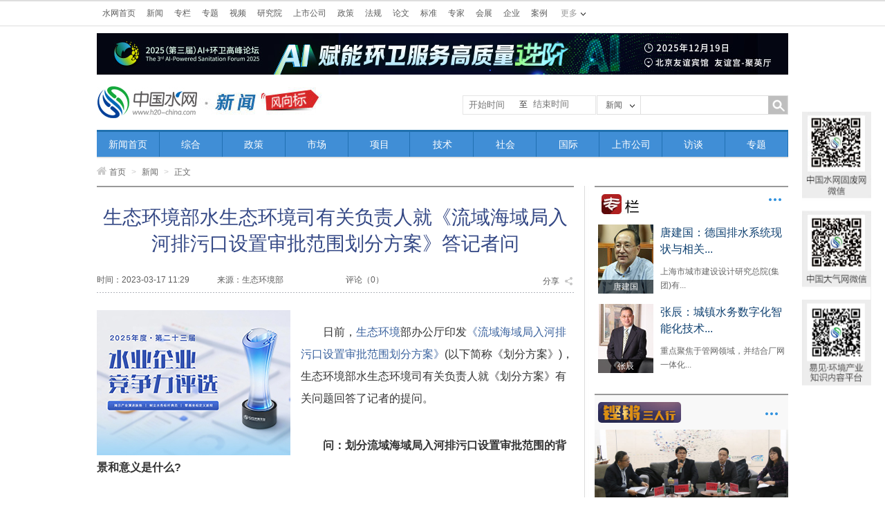

--- FILE ---
content_type: text/html
request_url: https://www.h2o-china.com/news/342343.html
body_size: 12351
content:
<!DOCTYPE HTML>
<html lang="zh-cn">
<head>
    <meta http-equiv="Content-Type" content="text/html; charset=utf-8">
    <!-- 移动端设备宽度适配 -->
    <meta name="viewport" content="width=device-width, initial-scale=1.0,maximum-scale=1, minimum-scale=1">
    <title>生态环境部水生态环境司有关负责人就《流域海域局入河排污口设置审批范围划分方案》答记者问-中国水网</title>
    <meta name="keywords" content="生态环境部 流域海域 入河排污口"/>
    <meta name="description" content="日前，生态环境部办公厅印发《流域海域局入河排污口设置审批范围划分方案》(以下简称《划分方案》)，生态环境部水生态环境司有关负责人就《划分方案》有关问题回答了记者的提问..."/>
    <link href="https://static.h2o-china.com/css/public.css" rel="stylesheet" type="text/css">
<link href="https://static.h2o-china.com/css/main.css" rel="stylesheet" type="text/css">
<link href="https://static.h2o-china.com/css/txteditor.css" rel="stylesheet" type="text/css">
<link href="https://static.h2o-china.com/css/footer.css" rel="stylesheet" type="text/css">

    <link href="https://static.h2o-china.com/css/news.css" rel="stylesheet" type="text/css">
    <script type="text/javascript" src="https://static.h2o-china.com/js/jquery/1.11.1/jquery.min.js" ></script>    <link href="/css/font-awesome-4.2.0/css/font-awesome.css" rel="stylesheet" />
    <link rel="stylesheet" href="https://static.h2o-china.com/js/artdialogv602/ui-dialog.css">
<script src="https://static.h2o-china.com/js/artdialogv602/dialog-plus.js"></script>    <script src="https://static.h2o-china.com/js/jquery.form.js" type="text/javascript"></script>
    <script src="https://static.h2o-china.com/js/news.comment.js" type="text/javascript"></script>
    <script src="https://res.wx.qq.com/open/js/jweixin-1.0.0.js"></script>
    <script>
            var imgUrl = "https://www.h2o-china.com/news/images/share1.jpg";
            var shareTitle = "生态环境部水生态环境司有关负责人就《流域海域局入河排污口设置审批范围划分方案》答记者问";
            var descContent = "日前，生态环境部办公厅印发《流域海域局入河排污口设置审批范围划分方案》(以下简称《划分方案》)，生态环境部水生态环境司有关负责人就《划分方案》有关问题回答了记者的提问...";
    </script>
</head>

<body>
<header id="header2">
    <!-- 通用头部开始 333-->
    <script type="text/javascript" src="https://static.h2o-china.com/js/jquery.cookie.js"></script>

<div id="topNav">
    <div class="topBar">
        <ul class="topColumn">
            <li><a href="/">水网首页</a></li>
            <li><a href="/news/">新闻</a></li>
            <li><a href="/column/index">专栏</a></li>
            <li><a href="/topic/">专题</a></li>
            <li><a href="/video/">视频</a></li>
            <li><a href="/research/">研究院</a></li>
            <li><a href="/ipo/">上市公司</a></li>
            <li><a href="/policy/list">政策</a></li>
            <li><a href="/law/list">法规</a></li>
            <li><a href="/paper/home">论文</a></li>
            <li><a href="/standard/list">标准</a></li>
            <li><a href="/expert/">专家</a></li>
            <li><a href="/show/">会展</a></li>
            <!--  <li><a href="/price/">水价</a></li>-->
            <!-- <li><a href="http://bbs.h2o-china.com" target="_blank">BBS</a></li> -->
            <!--<li><a href="http://shui.tsinghuan.com/shop" target="_blank">企业</a></li>
            <li><a href="http://shui.tsinghuan.com/wiki" target="_blank">案例</a></li>-->

            <li><a href="https://www.qinghuan.com" target="_blank">企业</a></li>
            <li><a href="https://www.qinghuan.com" target="_blank">案例</a></li>
        </ul>
        <div class="moreColumn"><span>更多</span>
            <ul>
                <!--<li><a href="http://shui.tsinghuan.com/product" target="_blank">设备</a></li>
                <li><a href="http://shui.tsinghuan.com/technology" target="_blank">技术</a></li>
                <li><a href="http://shui.tsinghuan.com/zbinfo" target="_blank">招标</a></li>
                <li><a href="https://www.qinghuan.com/job//" target="_blank">人才</a></li>
                <li><a href="http://wn.h2o-china.com/" target="_blank">污泥联盟</a></li>
                <li><a href="http://gs.h2o-china.com/" target="_blank">供水联盟</a></li>-->

                 <li><a href="https://www.qinghuan.com" target="_blank">设备</a></li>
                <li><a href="https://www.qinghuan.com" target="_blank">技术</a></li>
                <li><a href="https://www.qinghuan.com" target="_blank">招标</a></li>
                <li><a href="https://www.qinghuan.com/job/" target="_blank">人才</a></li>
                <li><a href="http://wn.h2o-china.com/" target="_blank">污泥联盟</a></li>
                <li><a href="http://gs.h2o-china.com/" target="_blank">供水联盟</a></li>

            </ul>
        </div>
        <div class="login">

            <script type="text/javascript">
                //document.write('<a href="https://www.qinghuan.com/member/login.php" >登录</a><a href="https://www.qinghuan.com/member/register.php" >注册</a><a href="https://www.qinghuan.com/member/" >会员中心</a>');

            	// wxh 2020-10-26 add
        		//var host = "http://localhost:8000";
            	var host = "https://www.qinghuan.com";
        		var forward = encodeURIComponent(self.location.href);
            	document.write('<scr'+'ipt src="'+host+'/api/sanwang.php?url='+forward+'"></scr'+'ipt>');
            	
                $(document).ready(function () {
                    var model = 'news';
                    var stype = '';
                    var model_text = '';

                    if (model == 'news')
                        model_text = '新闻';
                    else if (model == 'topic')
                        model_text = '专题';
                    else if (model == 'policy')
                        model_text = '政策';
                    else if (model == 'law')
                        model_text = '法规';
                    else if (model == 'standard')
                        model_text = '标准';
                    else if (model == 'paper')
                        model_text = '论文';
                    else if (model == 'expert')
                        model_text = '专家';
                    else if (model == 'research')
                        model_text = '研究';
                    else if (model == 'show')
                        model_text = '会展';
                    else if (model == '企业')
                        model_text = '企业';
                    else if (model == 'video')
                        model_text = '视频';
                    else model_text = '新闻';

                    if (stype == 'author') {
                        model_text = '作者';
                    }

                    $('#fancyshow').text(model_text);

                    $('#fancy').find('a').bind('click', function () {

                        var text = $(this).text();
                        $('#fancyshow').text(text);

                        $('#searchform').attr('action', $(this).attr('title'));

                    });

                    $('#fancy>li>a').each(function (i) {
                        if ($(this).text() == model_text) {
                            $('#searchform').attr('action', $(this).attr('title'));
                        }
                    });

                    
                    $('#submitBtn').bind('click', function () {
                        //
                        if ($('#fancyshow').text() == 'BBS') {
                            var schv = $('#schv').val();
                            var schv = encodeURIComponent(schv);
                            location.href = "http://www.baidu.com/s?ie=gbk&site=1&wd=site%3Abbs.h2o-china.com+" + schv + "&q=" + schv + "&sa=true";
                            return false;
                        }
                        $('#searchform').submit();
                    });

                     $('#msubmitBtn').bind('click', function () {

                            var mschv = $('#mschv').val();
                           
                            var mschv = encodeURIComponent(mschv);
                            if(!mschv){
                                 alert('请输入关键字');
                                 return false;
                                
                            }else{
                               
                                location.href = "https://www.h2o-china.com/news/search?start_time=&end_time=&stype=title&schv=" + mschv;
                                return false;
                                $('#msearchform').submit();
                            }
                            
                    });

                   



                    //$('#js-pagination-location').on('click', function() {
                     $('#js-pagination-location').bind('click', function() {
                        var page = parseInt($('#page-number').val());
                        var lastPage = parseInt($('#page-number').attr('max'));
                        if (page > lastPage) {
                            page = lastPage;
                        }

                        var result = window.location.href.match(/page=(\d+)/);
                        if (result == null) {
                            if (page !== 1) {
                                if (window.location.href.match(/\?/) == null) {
                                    window.location.href = window.location.href + '?page=' + page;
                                } else {
                                    window.location.href = window.location.href + '&page=' + page;
                                }
                            }
                        } else {
                            if (page !== parseInt(result[1])) {
                                window.location.href = window.location.href.replace(/page=(\d+)/, 'page=' + page)
                            }
                        }
                    });

                    // 移动端分页 wxh add
                    //$('#js-pagination-location-mobile').on('click', function() {
                     $('#js-pagination-location-mobile').bind('click', function() {
                        var page = parseInt($('#page-number-mobile').val());
                        var lastPage = parseInt($('#page-number-mobile').attr('max'));
                        if (page > lastPage) {
                            page = lastPage;
                        }

                        var result = window.location.href.match(/page=(\d+)/);
                        if (result == null) {
                            if (page !== 1) {
                                if (window.location.href.match(/\?/) == null) {
                                    window.location.href = window.location.href + '?page=' + page;
                                } else {
                                    window.location.href = window.location.href + '&page=' + page;
                                }
                            }
                        } else {
                            if (page !== parseInt(result[1])) {
                                window.location.href = window.location.href.replace(/page=(\d+)/, 'page=' + page)
                            }
                        }
                    });

                    

                });

            </script>


        </div>

    </div>
</div>


<!-- 这里怎么没法注释 -->

<style>
    #topADExt {
        margin: 10px auto;
        width: 1000px;
    }

</style>
<!--  banner广告start -->
<div id="topADExt">
    <script language="javascript" src="/ggclick?id=195"></script>
</div>


<div id="branding">
    <div class="logo">
                <a href="/"><img src="/images/header/logo2.jpg" alt="中国水网" title="返回水网首页"></a>
                        	<a href="/news/"><img src="/news/images/channel_logo.jpg"></a>
        
    </div>
    <form id="searchform" name="searchform" method="get" action="#" class="ssForm mt20" style="position: relative;">

        <div style="position: absolute;left: -195px;line-height: 25px;width: 191px;border: 1px solid #e5e5e5;height: 26px;margin-top: -1px; ">
            <div>
                <div class="beginsj">
                    <input style="float: left;width: 70px;line-height: 21px;border: 1px solid #fff;margin-left: 5px;outline: none;"
                           onclick="WdatePicker({dateFmt:'yyyy-MM-dd'})" name="start_time" value=""
                           placeholder="开始时间">
                </div>
            </div>
            <div>
                <label style="float: left;">至</label>
                <div class="finishjs">
                    <input style="width: 70px;line-height: 16px;border: 1px solid #fff;margin-left: 5px;outline: none;"
                           onclick="WdatePicker({dateFmt:'yyyy-MM-dd', maxDate: '2025-11-09'})"
                           name="end_time" value="" placeholder="结束时间">
                </div>
            </div>
        </div>


        <div class="ss_nav_boxa"><a id="fancyshow" href="javascript:void(0);" class="a1">新闻</a>
            <ul id="fancy" class="ss_nav_ul">
                <li><a href="javascript:void(0);" title="/news/search">新闻</a></li>
                <li><a href="javascript:void(0);" title="/video/search">视频</a></li>
                <li><a href="javascript:void(0);" title="/policy/search">政策</a></li>
                <li><a href="javascript:void(0);" title="/law/search">法规</a></li>
                <li><a href="javascript:void(0);" title="/standard/search">标准</a></li>
                <li><a href="javascript:void(0);" title="/paper/search">论文</a></li>
                <li><a href="javascript:void(0);" title="/expert/search">专家</a></li>
                <li><a href="javascript:void(0);" title="/research">研究</a></li>
                <li><a href="javascript:void(0);" title="/show/search">会展</a></li>
                <li><a href="javascript:void(0);" title="/topic/list">专题</a></li>
                <li><a href="javascript:void(0);" title="bbs">BBS</a></li>
                <li><a href="javascript:void(0);" title="/news/search" data-type="author">作者</a></li>
            </ul>
            <input id="schtype" name="stype" value="title" type="hidden">
        </div>
        <p class="fl">
            <input id="schv" name="schv" class="ss_nav_text w180" type="text" value="">
        </p>
        <p class="fr">
            <input id="submitBtn" name="submitBtn" class="ss_nav_btn" type="button">
        </p>
    </form>
</div>

<!--<script src="https://static.h2o-china.com/js/datepicker/WdatePicker.js"></script> -->

<script src="https://www.h2o-china.com/js/datepicker/WdatePicker.js"></script>    <!-- 通用头部结束 -->

    <!-- 频道导航开始   -->
    <div id="navb" class="zcNav">
	<ul>
				<li   style="width:9.09%"%><a href="/news">新闻首页</a></li>
				<li   style="width:9.09%"%><a href="/news/list?cid=1">综合</a></li>
				<li   style="width:9.09%"%><a href="/news/list?cid=2">政策</a></li>
				<li   style="width:9.09%"%><a href="/news/list?cid=3">市场</a></li>
				<li   style="width:9.09%"%><a href="/news/list?cid=10">项目</a></li>
				<li   style="width:9.09%"%><a href="/news/list?cid=5">技术</a></li>
				<li   style="width:9.09%"%><a href="/news/list?cid=6">社会</a></li>
				<li   style="width:9.09%"%><a href="/news/list?cid=7">国际</a></li>
				<li   style="width:9.09%"%><a href="/news/list?cid=8">上市公司</a></li>
				<li   style="width:9.09%"%><a href="/news/list?cid=9">访谈</a></li>
				<li   style="width:9.09%"%><a href="/topic">专题</a></li>
			</ul>
</div>  

    <!-- 频道导航结束  -->
    <div id="location"><a href="/"><i class="fa fa-home"></i>首页</a> <span>&gt;</span> <a href="/news">新闻</a>
        <span>&gt;</span> 正文
    </div>
</header>

<!-- 手机端头部开始 -->

    <div class="mHeader">
        <div class="search content">
            <div class="con">
                <div>
                    <div class="seek">
                        <div class="seekLeft">
                            <a href="https://www.h2o-china.com/">
                                <img class="logo" src="./../images/mobile/headerLogo.png">
                            </a>
                        </div>
                        <!-- 右侧搜索框 -->
                        <div class="seekRight">
                            <form id="msearchform" method="get" action="#">
                                    <input class="restrain" id="mschv" type="text" name="mschv" value="" placeholder="请输入关键字">
    
                                    <input type="button" id="msubmitBtn">
                            </form>
                          
                        </div>
                    </div>
                </div>
            </div>
        </div>
    </div>
<!-- 手机端头部结束 -->


<ul class="nav">

        <!--<li><a href="https://www.h2o-china.com/news/list?cid=commend" class="active">要闻</a></li>
        <li><a href="https://www.h2o-china.com/news/list?cid=3">市场</a></li>
        <li><a href="https://www.h2o-china.com/news/list?cid=252">企业</a></li>
        <li><a href="https://www.h2o-china.com/news/list?cid=2">政策</a></li>
        <li><a href="https://www.h2o-china.com/news/list?cid=10">项目</a></li>
        <li><a href="https://www.h2o-china.com/news/list?cid=5">技术</a></li>
        <li><a href="https://www.h2o-china.com/news/list?cid=251">原创</a></li>-->

        <li><a href="https://www.h2o-china.com/news/list?cid=commend"   class="active">要闻</a></li>
        <li><a href="https://www.h2o-china.com/news/list?cid=3"  >市场</a></li>
        <li><a href="https://www.h2o-china.com/news/list?cid=252" >企业</a></li>
        <li><a href="https://www.h2o-china.com/news/list?cid=2" >政策</a></li>
        <li><a href="https://www.h2o-china.com/news/list?cid=10" >项目</a></li>
        <li><a href="https://www.h2o-china.com/news/list?cid=5" >技术</a></li>
        <li><a href="https://www.h2o-china.com/news/list?cid=251" >原创</a></li>
    </ul>



<div class="advertising">
        <!-- 后端调取 -->
        <script language="javascript" src="/ggclick?id=167">
        </script>
       
</div>

<div class="news_main w1000 bc zoom mt5">
    <div class="w690 fl">
        <div class="news_boxa">
            <div class="newscontent_press">
                <h1 class="tc">生态环境部水生态环境司有关负责人就《流域海域局入河排污口设置审批范围划分方案》答记者问</h1>
                <div class="mt25 newscontent_press_con">
                    <p class="fl">时间：2023-03-17 11:29</p>
                    <p class="fl ml40 newscontent_press_p1">
                        来源：<span>生态环境部</span>                    </p>
                    <p class="fl ml40">
                                            </p>

                    <!-- wzz new -->
                    <!-- <p class="fl ml90"><a href="#joinNum">评论（<em></em>）</a></p> -->
                    <p class="fl ml90"><a href="#joinNum">评论（<em class='comment_num_class'></em>）</a></p>
                    <!-- wzz new -->

                    <div class="share_btn"><span class="fl">分享</span><em class="icons1 fr"></em>
                        <div class="clear"></div>
                        <div class="share" url="https://www.h2o-china.com/news/342343.html"
                             title="生态环境部水生态环境司有关负责人就《流域海域局入河排污口设置审批范围划分方案》答记者问"></div>
                    </div>

                </div>
                <div class="clear"></div>
            </div>
            <div class="f14 l24 news_content mt25 zoom" id="txtedit"><!--内容部门画中画001-->
                                <div class="fl ad_hzh mr15">
                    <script language="javascript" src="/ggclick?id=132"></script>
                </div>
                                <p style="text-indent: 2em;">日前，<a href="http://www.h2o-china.com/news/field?fid=83">生态环境</a>部办公厅印发<a href="https://www.h2o-china.com/news/342327.html" target="_self">《流域海域局入河排污口设置审批范围划分方案》</a>(以下简称《划分方案》)，生态环境部水生态环境司有关负责人就《划分方案》有关问题回答了记者的提问。<p style="text-indent: 2em;"><strong>问：划分流域海域局入河排污口设置审批范围的背景和意义是什么?</strong><p style="text-indent: 2em;">答：入河排污口设置审批是生态环境部法定的一项行政许可，《国务院办公厅关于加强入河入海排污口监督管理工作的实施意见》(以下简称《实施意见》)明确提出，环境影响评价文件由国家审批建设项目的入河排污口以及位于省界缓冲区、国际或者国境边界河湖和存在省际争议的入河排污口的设置审批，由生态环境部相关流域(海域)生态环境监督管理局(以下简称流域海域局)负责实施，并纳入属地环境监督管理体系;上述范围外的入河排污口设置审批，由属地省级生态环境部门负责确定本行政区域内分级审批权限。《国务院办公厅关于全面实行行政许可事项清单管理的通知》要求编制并公布国家、省、市、县四级行政许可事项清单，科学制定行政许可实施规范。为落实上述规定，生态环境部办公厅印发《划分方案》，进一步细化明确了长江、黄河、淮河、海河、松辽、珠江和太湖七个流域海域局入河排污口设置审批范围和具体边界。这是流域海域局依法依规开展入河排污口设置审批的重要依据，也是省级生态环境部门确定本行区域内分级审批权限的重要基础。<p style="text-indent: 2em;"><strong>问：流域海域局入河排污口设置审批范围分哪几类?</strong><p style="text-indent: 2em;">答：按照《实施意见》关于入河排污口设置审批权限的有关规定，《划分方案》进一步明确流域海域局入河排污口设置审批范围，主要包括以下几类：一是流域海域局所辖范围内环境影响评价文件由国家审批建设项目的入河排污口设置审批;二是列入《全国重要江河湖泊水功能区划(2011-2030 年)》的352个省界缓冲区入河排污口的设置审批;三是长江、黄河、松辽和珠江流域海域局所辖国际或者国境边界河湖名录范围内入河排污口设置审批;四是存在省际争议的115个河湖(段)范围内入河排污口设置审批。<p style="text-indent: 2em;"><strong>问：流域海域局入河排污口设置审批范围主要考虑了哪些因素?</strong><p style="text-indent: 2em;">答：流域海域局作为生态环境部设在七大流域的派出机构，主要负责流域生态环境监管和行政执法相关工作，承担授权范围内水功能区划、排污口设置管理等工作。为落实《实施意见》提出的下放审批权限、简化审批管理等要求，生态环境部原则上不负责审批入河排污口，主要是做好指导监督。《划分方案》在确定设置审批范围时，主要考虑到环境影响较大、跨区域生态环境保护和治理等要求，协调好省际间、矛盾突出地区上下游、左右岸关系，授权流域海域局负责审批位于省界或国境边界、以及环评文件由国家审批重大项目的入河排污口，充分发挥流域海域局指导、协调、监督的职能。<p style="text-indent: 2em;"><strong>问：如何根据《划分方案》做好入河排污口设置审批工作?</strong><p style="text-indent: 2em;">答：《划分方案》已经印发，流域海域局要严格遵照执行，按照《国务院办公厅关于全面实行行政许可事项清单管理的通知》要求，依法依规做好权限范围内入河排污口设置审批，推行告知承诺、集成服务、一网通办等改革措施，进一步提高服务意识和质量，更好满足行政许可申请人办事需求。各级生态环境部门要加快确定本行政区域内分级审批权限，依法公开并定期更新相关信息，不断促进政务服务标准化、规范化、便利化水平的提高。生态环境部将不定期对入河排污口设置审批情况进行调度，督促指导入河排污口设置审批工作。<p><br/>

                <!-- pc端新闻文章分页 -->
                <div class="fany mt20" id="fany">
                                    </div>

                <p class="tr editorPeople">编辑：赵凡</p>
            </div>

            



            <!-- wzz new -->
            <div>
                <div class="lmpraise ml270" id="newsPraise" onclick="praise(342343)">
                    <div class="lmpraise_nub">
                        <!-- <span>0</span>赞 -->
                        <span id="praiseTotal"></span>赞
                    </div>
                </div>
            </div>

            <div class="mshare mt25" url="https://www.h2o-china.com/news/342343.html" title="分享"
                 desc="生态环境部水生态环境司有关负责人就《流域海域局入河排污口设置审批范围划分方案》答记者问">

                 <!--
                     <div class="mshare mt25" url="http://office.h2o-china.com/news/342343.html" title="分享"
                      desc="生态环境部水生态环境司有关负责人就《流域海域局入河排污口设置审批范围划分方案》答记者问">
                 -->
                <ul class="lmshare fr">
                    <li><a href="javascript:void(0)" tag="weixin" title="微信"><img src="images/lmshare_wx.png" alt="微信"></a>
                    </li>
                    <li><a href="javascript:void(0)" tag="qq" title="QQ"><img src="images/lmshare_qq.png" alt="QQ"></a>
                    </li>
                    <li><a href="javascript:void(0)" tag="txwb" title="腾讯微博"><img src="images/lmshare_tw.png"
                                                                                  alt="腾讯微博"></a></li>
                    <li><a href="javascript:void(0)" tag="weibo" title="新浪微博"><img src="images/lmshare_sina.png"
                                                                                   alt="新浪微博"></a></li>
                </ul>
            </div>


            <div>
                <div class="relatednews_title">
                    <h4>相关新闻</h4>
                </div>
                <ul class="f14 l30 relatednews_ul mt22">
                                        <li>
                        <a href="/news/342342.html">生态环境部水生态环境司有关负责人就《关于公布2022年区域再生水循环利用试点城市名单的通知》答记者问</a>
                        <p class="newsDate">
                        <span>
                              来源：生态环境部
                        </span>
                        <span>
                              时间：2023-03-17 11:21
                        </span>
                        </p>
                    </li>
                                        <li>
                        <a href="/news/342341.html">生态环境部等4部委联合印发《关于公布2022年区域再生水循环利用试点城市名单的通知》</a>
                        <p class="newsDate">
                        <span>
                              来源：生态环境部
                        </span>
                        <span>
                              时间：2023-03-17 11:15
                        </span>
                        </p>
                    </li>
                                        <li>
                        <a href="/news/342327.html">生态环境部印发《流域海域局入河排污口设置审批范围划分方案》</a>
                        <p class="newsDate">
                        <span>
                              来源：生态环境部
                        </span>
                        <span>
                              时间：2023-03-16 17:07
                        </span>
                        </p>
                    </li>
                                        <li>
                        <a href="/news/342317.html">生态环境部应对气候变化司相关负责人就《2021、2022年度全国碳排放权交易配额总量设定与分配实施方案（发电行业）》答记者问</a>
                        <p class="newsDate">
                        <span>
                              来源：生态环境部
                        </span>
                        <span>
                              时间：2023-03-16 13:00
                        </span>
                        </p>
                    </li>
                                        <li>
                        <a href="/news/342073.html">生态环境部部长黄润秋在两会“部长通道”答记者问</a>
                        <p class="newsDate">
                        <span>
                              来源：生态环境部
                        </span>
                        <span>
                              时间：2023-03-06 10:51
                        </span>
                        </p>
                    </li>
                                        <li>
                        <a href="/news/341916.html">生态环境部发布《环境基准工作方案（2023—2025年）》</a>
                        <p class="newsDate">
                        <span>
                              来源：生态环境部
                        </span>
                        <span>
                              时间：2023-02-28 10:33
                        </span>
                        </p>
                    </li>
                                        <li>
                        <a href="/news/341894.html">青海省生态环境厅与生态环境部黄河流域生态环境监督管理局签署战略合作框架协议</a>
                        <p class="newsDate">
                        <span>
                              来源：青海生态环境厅
                        </span>
                        <span>
                              时间：2023-02-27 15:10
                        </span>
                        </p>
                    </li>
                                        <li>
                        <a href="/news/341848.html">全文 | 生态环境部党组书记孙金龙在2023年全国生态环境保护工作会议上的讲话</a>
                        <p class="newsDate">
                        <span>
                              来源：生态环境部
                        </span>
                        <span>
                              时间：2023-02-24 11:42
                        </span>
                        </p>
                    </li>
                                        <li>
                        <a href="/news/341847.html">全文 | 生态环境部部长黄润秋在2023年全国生态环境保护工作会议上的工作报告</a>
                        <p class="newsDate">
                        <span>
                              来源：生态环境部
                        </span>
                        <span>
                              时间：2023-02-24 11:40
                        </span>
                        </p>
                    </li>
                                        <li>
                        <a href="/news/341801.html">生态环境部环境规划院 | 生态环境工程咨询中心2023年招聘实习生、科研助理的公告</a>
                        <p class="newsDate">
                        <span>
                              来源：生态环境部环境规划院
                        </span>
                        <span>
                              时间：2023-02-23 09:54
                        </span>
                        </p>
                    </li>
                                    </ul>
            </div>

            <!-- wzz new 这原来是一张图片-->
            <!--   <p class="mt20">
                  <img src="images/adderweima.jpg">
              </p> -->

            <div class="newsreview mt25">
                <div class="newsreviewlist mt50">
                	<!-- 全部评论 wxh add -->
                    <p id="comments_all_class"></p>
                    
                    <!--  -->

                    <div id="quoteDemo" class="newsreview_tit" style="display:none;">
                        <form id="quoteForm" action="/news/comment" method="post">
                            <div class="inbox">
                                <textarea class="textarea" name="q_replybody" id="q_replybody"></textarea>
                                <span class="bluetopicon"></span>
                            </div>
                            <div class="author">
                                        <span class="authortit">
                                                                                    </span>
                                <input type="hidden" id="cid" name="cid" value="0"/>
                                <input type="hidden" id="q_newsid" name="q_newsid" value="342343"/>
                                <input type="hidden" name="q_posturl" id="q_postUrl" value="http://office.h2o-china.com/mgr/info/statichtml/generate?total=70733&total_count=15400&pagecurrent=309&start_id=315473&end_id=361042&html_id=50&run_time=1762667270"/>
                                <input type="button" name="quoteBtn" id="quoteBtn" class="botton fr mt5 mr10"
                                       value="发布"/>
                            </div>
                        </form>
                    </div>
                </div>
                <div class="newsreview_top">
                    <b>网友评论</b>
                    <span class="fr">
                                <!-- <em id="joinNum"></em>人参与 -->
                                <em id="joinNum"></em>人参与
                                <em>|</em>
                                <!-- <em></em>条评论 -->
                                <em class='comment_num_class'></em>条评论
                            </span>
                </div>
                <div class="newsreview_tit">
                    <form id="replyForm" action="/news/comment" method="post">
                        <div class="inbox">
                            <textarea class="textarea" name="replybody" id="replybody"></textarea>
                        </div>
                        <div class="author">
                                    <span class="authortit">
                                                                                <label class="pl20">
                                            <input type="text" name="vcode" id="vcode" size="6"
                                                   style="vertical-align:middle;"/>
                                            <img id="vcodeimg" src="/mb/verifycode" style="vertical-align:middle;"
                                                 title="点击刷新"/>
                                            <a id="chgcode" href="javascript:void(0)">看不清，换一张</a>
                                        </label>
                                    </span>
                            <input type="hidden" name="posturl" id="postUrl" value="http://office.h2o-china.com/mgr/info/statichtml/generate?total=70733&total_count=15400&pagecurrent=309&start_id=315473&end_id=361042&html_id=50&run_time=1762667270"/>
                            <input type="hidden" id="newsid" name="newsid" value="342343"/>
                            <input type="button" name="replyBtn" id="replyBtn" value="发布" class="botton fr mt5 mr10"/>
                        </div>
                    </form>
                </div>
            </div>

            <!-- 19-5-6改 -->
            <p class="copyrightnotice f12 l22 mt50"><span>版权声明：</span>
                凡注明来源为“中国水网/中国固废网/中国大气网“的所有内容，包括但不限于文字、图表、音频视频等，版权均属E20环境平台所有，如有转载，请注明来源和作者。E20环境平台保留责任追究的权利。
                <br><span>媒体合作请联系：李女士 13521061126</span>
            </p>
        </div>
    </div>
    <div class="w280 fr">
        <div class="rBlock syzl pb10 b-2-g">
            <div class="title">
                <h2><a href="/column"><img src="/images/r_title_img1.jpg" class="mt10"></a></h2>
                <span class="more"><a href="/column">更多</a></span>
                <div class="clear"></div>
            </div>
            <div class="con">
                <ul>
                                        <li class="txtPic mt15">
                        <div class="fl w80 pic">
                            <a href="/column/writer?uid=11" target="_blank">
                                <img src="https://imgs.h2o-china.com/column/2014/11/36_1414812163.jpg">
                                <div class="zlName">唐建国</div>
                            </a>
                        </div>
                        <div class="fr w180">
                            <em><a href="/column/1899.html" target="_blank" title="唐建国：德国排水系统现状与相关思考">唐建国：德国排水系统现状与相关...</a></em>
                            <p>上海市城市建设设计研究总院(集团)有...</p>
                        </div>
                        <div class="clear"></div>
                    </li>
                                        <li class="txtPic mt15">
                        <div class="fl w80 pic">
                            <a href="/column/writer?uid=41" target="_blank">
                                <img src="https://imgs.h2o-china.com/column/2015/09/37_1442460248.jpg">
                                <div class="zlName">张辰</div>
                            </a>
                        </div>
                        <div class="fr w180">
                            <em><a href="/column/1898.html" target="_blank" title="张辰：城镇水务数字化智能化技术研究与实践">张辰：城镇水务数字化智能化技术...</a></em>
                            <p>重点聚焦于管网领域，并结合厂网一体化...</p>
                        </div>
                        <div class="clear"></div>
                    </li>
                                    </ul>
            </div>
        </div>

        <!-- 锵锵三人行 -->
        <div class="news_boxa r_news_boxa pb10 mt20">
            <div class="zoom mt10">
    <p class="fl ml5"><img style="border-radius:5px;" src="/news/images/update/threePeoples.jpg"></p>
    <span class="more fr mr15 mt5"><a href="/topic/list?cid=14">更多</a></span>
</div>
<p class="mt10">
    <a href="/topic/856.html" title="第十五期铿锵三人行 环保税法对环境产业的影响" target="_blank">
        <img src="https://imgs.h2o-china.com/topic/2020/06/113_1592375046.jpg" width="280" height="120">
    </a>
</p>
<div class="news_r_con1 f12 l18 mt15 pl7 pr7">
    <h4><a href="/topic/856.html" target="_blank">第十五期铿锵三人行 环保税法对环境产业的影响</a></h4>
    <p class="mt10">
        <a href="/topic/856.html" target="_blank">2016年12月25日，全国人大常委会通过《环境保护税法》，并将于2018年1月1日起施行。这是我国...</a>
    </p>
</div>        </div>

        <!-- ad -->
        <div class="news_boxa r_news_boxa pt20 mt20"><!--画中画侧边栏-->
            <script language="javascript" src="/ggclick?id=129"></script>
        </div>

        <!-- 热点排行 -->
        <div class="mt30 hot_news">
<div class="zoom" id="hitsort_tab">
  <h3 class="fl">热点</h3>
  <ul class="zoom fl hot_news_tab f14">
    <!-- <li><a href="javascript:void(0);">一日</a></li> -->
    <li><a href="javascript:void(0);">一周</a></li>
    <li><a href="javascript:void(0);">一月</a></li>
    <!-- <li><a href="#">热评</a></li> -->
  </ul>
</div>
<div>
<!-- 每日 -->
<!-- <ul class="f14 l28 hot_news_ul mt15">
  </ul> -->

<ul class="f14 l28 hot_news_ul mt15">
    
  <li>
    <p><a href="/news/360921.html" target="_blank" title="县水利局终止南水北调集团联合体供水一体化协议">县水利局终止南水北调集团联合体供...</a></p>
  </li>

      
  <li>
    <p><a href="/news/360844.html" target="_blank" title="中铁水务中标煤化工工业固废处置项目">中铁水务中标煤化工工业固废处置项...</a></p>
  </li>

      
  <li>
    <p><a href="/news/360947.html" target="_blank" title="苏伊士为什么会坚守中国市场">苏伊士为什么会坚守中国市场</a></p>
  </li>

      
  <li>
    <p><a href="/news/360893.html" target="_blank" title="中交集团董事长宋海良与韩国高丽制钢株式会社副会长洪硕杓举行会谈">中交集团董事长宋海良与韩国高丽制...</a></p>
  </li>

      
  <li>
    <p><a href="/news/360896.html" target="_blank" title="全文来了！十五五规划建议公布">全文来了！十五五规划建议公布</a></p>
  </li>

      
  <li>
    <p><a href="/news/360848.html" target="_blank" title="日产淡水3万吨！上海市政总院承接珠海市海水淡化工程">日产淡水3万吨！上海市政总院承接...</a></p>
  </li>

    </ul>
<ul class="f14 l28 hot_news_ul mt15">
    <li>
    <p><a href="/news/360737.html" target="_blank" title="一天内两家“换帅”，全年超过15家！环保行业正在经历什么？">一天内两家“换帅”，全年超过15...</a></p>
  </li>
    <li>
    <p><a href="/news/360921.html" target="_blank" title="县水利局终止南水北调集团联合体供水一体化协议">县水利局终止南水北调集团联合体供...</a></p>
  </li>
    <li>
    <p><a href="/news/360801.html" target="_blank" title="为水“编织”管理？中国水务如何用大运营体系构建一张智慧水网">为水“编织”管理？中国水务如何用...</a></p>
  </li>
    <li>
    <p><a href="/news/360844.html" target="_blank" title="中铁水务中标煤化工工业固废处置项目">中铁水务中标煤化工工业固废处置项...</a></p>
  </li>
    <li>
    <p><a href="/news/360947.html" target="_blank" title="苏伊士为什么会坚守中国市场">苏伊士为什么会坚守中国市场</a></p>
  </li>
    <li>
    <p><a href="/news/360740.html" target="_blank" title="超43亿！昆明市第十五水质净化厂特许经营项目招标">超43亿！昆明市第十五水质净化厂...</a></p>
  </li>
  </ul>
</div>
</div>


        <!-- 大江大河广告 -->
        <div style="width: 100%;margin: 10px 0">
                <!-- id调取广告图片 -->
                <script language="javascript" src="/ggclick?id=182">
                </script>
        </div>

        <!-- 热点排行 -->

        <div class="submission mt15 f14">
            <!--<p>010-88480329</p> -->
            <p class="submission_email"><a href="mailto:news@e20.com.cn">news@e20.com.cn</a></p>
        </div>
    </div>
</div>

<!-- pc端footer -->
<div class="backtop_btn bc"><div class="backtop"><a href="javascript:void(0);"></a></div></div>
<!-- <div class="QRcode_left"><img src="/images/QR_code_left.jpg"></div> -->
<div class="QRcode"><img src="/images/rightCode.png"></div>
<div class="footer mt40">
  <div class="w1000 bc zoom">
    <div class="fl w360 ml10">
      <p class="tc"><a href="http://www.e20.net.cn/"><img src="/images/footer/footer_e20.png" alt="E20环境平台"></a></p>
      <p class=" mt35 footer_logo">
        <a href="https://www.h2o-china.com"><img src="/images/footer/footer_logo1.png" alt="中国水网"></a>
        <a href="https://www.solidwaste.com.cn"><img src="/images/footer/footer_logo2.png" alt="中国固废网"></a>
        <a href="https://www.chndaqi.com"><img src="/images/footer/footer_logo3.png" alt="中国大气网"></a></p>
    </div>
    <div class="fr w620 l24 f12 zoom">
      <p class="footer_p2"><img src="/images/footer/footer_bg1.jpg"></p>
      <p class="footer_p1"><a href="https://www.h2o-china.com/single?id=190" target="_blank">联系我们</a>|<a href="https://www.e20.com.cn/about-lc.html" target="_blank">大事记</a>|<a href="https://www.h2o-china.com/allianceunits" target="_blank">联盟单位</a>|<a href="https://www.h2o-china.com/link/index?sid=1" target="_blank">友情链接</a>|<a href="https://www.h2o-china.com/single?id=6" target="_blank">版权声明</a>|<a href="https://zt.h2o-china.com/meeting/ad_services/" target="_blank">广告服务</a></p>
      <p class="mt10">Copyright © 2000-<script> var myDate=new Date();document.write(myDate.getFullYear());</script> https://www.h2o-china.com All rights reserved. 中国水网 版权所有 </p>
      <p>传真：010-88480301</p>
      <p>E-mail：<a href="mailto:webmaster@e20.com.cn">hjf@e20.com.cn</a> </p>
      <p>本站常年法律顾问：北京市康达律师事务所刘文义律师 <a href="https://beian.miit.gov.cn/" target="_blank">京ICP备10040015号-7</a><span style="margin-left:5px;"><img src="https://www.h2o-china.com/images/gongan.png"></span>京公网安备：11010802035285</p>
    </div>
  </div>
</div>
<script src="/click" ></script>
<script src="https://static.h2o-china.com/js/jquery.gotop.js" type="text/javascript"></script>
<!-- <div style="display:none">
	<script src="https://v1.cnzz.com/stat.php?id=1253501153&web_id=1253501153" language="JavaScript"></script>
</div> -->

<!-- 百度统计测试 -->
<!-- <script>
var _hmt = _hmt || [];
(function() {
  var hm = document.createElement("script");
  hm.src = "https://hm.baidu.com/hm.js?e00731ccbc1d6c46ec1b5ace98c1390e";
  var s = document.getElementsByTagName("script")[0]; 
  s.parentNode.insertBefore(hm, s);
})();
</script> -->

<script src="https://static.h2o-china.com/js/jquery.newsshare.js" type="text/javascript"></script>
<script src="https://static.h2o-china.com/js/jquery.tabs.js" type="text/javascript"></script>
<script type="text/javascript">
$(document).ready(function () 
{
    $(".share").info_share();
	$(".mshare").mshare();
    $("#hitsort_tab").newstabs({"switchingMode":"mouseover"});
});
</script>
<!-- <div style="display:none">
 <script src="https://s4.cnzz.com/stat.php?id=1253507297&web_id=1253507297" language="JavaScript"></script>
</div> -->

<!-- footer -->


<div class="mFooter">
        <p>Copyright © 2000-2020 https://www.h2o-china.com All rights reserved. </p>
        <p>中国水网 版权所有</p>
</div>

<script>
    $(document).ready(function () {
        var content_fanyLength = $("#fany #page").children().length;
        if (content_fanyLength >= 2) {
            $(".content_fany #page .pageRemark").hide();
            $("#fany a").css({"text-align":"center","font-size":"16px","border":"1px solid #ccc"})

            // $(".content_fany #page a").css({"width":"45px"})
        } else {
            $("#fany").hide();
        }

		// 点赞  wxh 2020-10-26 add
        var nid = "342343";
        $.ajax({
            type: "GET",
            url: "/news/view/getCommentPraiseTotal",
            data: {nid:nid},
            dataType: "json",
            success: function(data){
               $('#praiseTotal').text(data.data.zans);
               $('#joinNum').text(data.data.joins);
               $('.comment_num_class').text(data.data.comment_num);
               $('#comments_all_class').html(data.data.comments);
            }
        });
       
        
    })

</script>
<script type="text/javascript" src="/news/hit?id=342343"></script>
<script type="text/javascript" src="https://static.h2o-china.com/news/js/wxshare.js"></script>
</body>
</html>


--- FILE ---
content_type: text/html; charset=UTF-8
request_url: https://www.h2o-china.com/news/wxapi
body_size: -301
content:
{"link":"https:\/\/www.h2o-china.com\/news\/342343.html","appid":"wxffdde32a9d35f61e","timestamp":1769770611,"nonceStr":"76170754","signature":"34280521a72601f6cefc0abe41403a2f8fd11e65"}

--- FILE ---
content_type: application/javascript
request_url: https://www.h2o-china.com/js/datepicker/calendar.js
body_size: 10565
content:
/*
 * My97 DatePicker 4.72 Release
 * License: http://www.my97.net/dp/license.asp
 */
eval(function(p,a,c,k,e,d){e=function(c){return(c<a?"":e(parseInt(c/a)))+((c=c%a)>35?String.fromCharCode(c+29):c.toString(36))};if(!''.replace(/^/,String)){while(c--)d[e(c)]=k[c]||e(c);k=[function(e){return d[e]}];e=function(){return'\\w+'};c=1;};while(c--)if(k[c])p=p.replace(new RegExp('\\b'+e(c)+'\\b','g'),k[c]);return p;}('o $c;k($5u){5Q.2X.7n("6G",l($){k(!$)h.25();t $});5Q.2X.7e("6w",l(){o $=h.6t;3i($.5M!=1)$=$.7g;t $});7f.2X.2I=l($,b){o A=$.1l(/6p/,"");b.5R=l($){6L.1Y=$;t b()};h.7t(A,b.5R,1m)}}l 5H(){$c=h;h.2Y=[];$d=1Q.7q("x");$d.1d="4d";$d.1L="<x 1D=6Y><x Y=\\"3H 6W\\"><a 3W=\\"###\\"></a></x><x Y=\\"3H 76\\"><a 3W=\\"###\\"></a></x><x 1c=\\"3g:2v\\"><x Y=\\"33 7a\\"></x><1v Y=3M></x><x 1c=\\"3g:2v\\"><x Y=\\"33 81\\"></x><1v Y=3M></x><x Y=\\"3H 83\\"><a 3W=\\"###\\"></a></x><x Y=\\"3H 84\\"><a 3W=\\"###\\"></a></x><x 1c=\\"3g:5i\\"></x></x><x 1c=\\"86:85;7B:6A\\"></x><x></x><x 1D=7x><x Y=\\"33 7A\\"></x><x Y=\\"33 7M\\"></x><x Y=\\"33 7P\\"></x><1x 2o=0 2m=0 2u=0><1j><18 7J=2><4h 1D=7L></4h>&4B;<1v Y=7o 4b=2><1v 1g=\\":\\" Y=5P 5N><1v Y=5O 4b=2><1v 1g=\\":\\" Y=5P 5N><1v Y=5O 4b=2></18><18><1O 1D=7I></1O></18></1j><1j><18><1O 1D=7Q></1O></18></1j></1x></x><x 1D=7O></x><x 1D=7N><1v Y=4e 1D=7G 3o=1O><1v Y=4e 1D=7z 3o=1O><1v Y=4e 1D=7E 3o=1O></x>";6M($d,l(){3t()});A();$f.1W=[1Q,$d.1M,$d.1t,$d.2V,$d.3r,$d.3I,$d.2S,$d.28,$d.1U];1b(o B=0;B<$f.1W.u;B++){o b=$f.1W[B];b.3q=B==$f.1W.u-1?$f.1W[1]:$f.1W[B+1];$f.2I(b,"4c",4R)}h.5F();$();4Q("y,M,H,m,s");$d.5S.1q=l(){4Z(1)};$d.5T.1q=l(){4Z(-1)};$d.4i.1q=l(){k($d.1E.1c.2h!="6K"){$c.4p();3w($d.1E)}q 1n($d.1E)};1Q.6N.4q($d);l A(){o b=$("a");1r=$("x"),1I=$("1v"),4g=$("1O"),5G=$("4h");$d.3y=b[0];$d.3V=b[1];$d.42=b[3];$d.3Y=b[2];$d.3K=1r[9];$d.1M=1I[0];$d.1t=1I[1];$d.4k=1r[0];$d.3T=1r[4];$d.2J=1r[6];$d.1E=1r[10];$d.2T=1r[11];$d.2H=1r[12];$d.6R=1r[13];$d.6Q=1r[14];$d.6O=1r[15];$d.4i=1r[16];$d.3z=1r[17];$d.2V=1I[2];$d.3r=1I[4];$d.3I=1I[6];$d.2S=1I[7];$d.28=1I[8];$d.1U=1I[9];$d.5S=4g[0];$d.5T=4g[1];$d.5L=5G[0];l $($){t $d.4o($)}}l $(){$d.3y.1q=l(){$1P=$1P<=0?$1P-1:-1;k($1P%5==0){$d.1t.2d();t}$d.1t.1g=$n.y-1;$d.1t.2n()};$d.3V.1q=l(){$n.2C("M",-1);$d.1M.2n()};$d.42.1q=l(){$n.2C("M",1);$d.1M.2n()};$d.3Y.1q=l(){$1P=$1P>=0?$1P+1:1;k($1P%5==0){$d.1t.2d();t}$d.1t.1g=$n.y+1;$d.1t.2n()}}}5H.2X={5F:l(){$1P=0;$f.5K=h;k($f.3N&&$f.z.3N!=1i){$f.z.3N=19;$f.z.4w()}$();h.5j();$n=h.6f=1a 1C();$1B=1a 1C();$1w=h.2w=1a 1C();h.1y=h.34($f.1y);h.2P=$f.2P==1i?($f.Z.2a&&$f.Z.2a?1m:19):$f.2P;$f.2z=$f.2z==1i?($f.4j&&$f.Z.d?1m:19):$f.2z;h.49=h.3f("8a");h.68=h.3f("8b");h.64=h.3f("89");h.5C=h.3f("87");h.1X=h.3P($f.1X,$f.1X!=$f.5D?$f.1S:$f.3j,$f.5D);h.1Z=h.3P($f.1Z,$f.1Z!=$f.5E?$f.1S:$f.3j,$f.5E);k(h.1X.2r(h.1Z)>0)$f.4f=$1k.7V;k(h.1R()){h.5J();h.3O=$f.z[$f.1z]}q h.3m(1m,2);4u($n);$d.5L.1L=$1k.7R;$d.2S.1g=$1k.7S;$d.28.1g=$1k.7Z;$d.1U.1g=$1k.80;$d.1U.1N=!$c.1u($1w);h.5c();h.6l();k($f.4f)7Y($f.4f);h.4C();k($f.z.5M==1&&$f.z["4m"]===4Y){$f.2I($f.z,"4c",4R);$f.2I($f.z,"2n",l(){k($f.1K.1c.2h=="2E"){$c.3Q();k($f.5K.3O!=$f.z[$f.1z]&&$f.z.75)4I($f.z,"73")}})}$c.1f=$f.z;3t();l $(){o b,$;1b(b=0;($=1Q.4o("71")[b]);b++)k($["72"].1o("1c")!=-1&&$["5I"]){$.1N=19;k($["5I"]==$f.79)$.1N=1m}}},5J:l(){o b=h.2L();k(b!=0){o $;k(b>0)$=h.1Z;q $=h.1X;k($f.Z.3u){$n.y=$.y;$n.M=$.M;$n.d=$.d}k($f.Z.2a){$n.H=$.H;$n.m=$.m;$n.s=$.s}}},3b:l(J,C,Q,E,B,G,F,K,L){o $;k(J&&J.1R)$=J;q{$=1a 1C();k(J!=""){C=C||$f.1y;o H,P=0,O,A=/3a|2l|36|y|2A|2Z|3U|M|1K|d|%2k|4J|H|4K|m|4G|s|3c|D|4H|W|w/g,b=C.35(A);A.2x=0;k(L)O=J.4O(/\\W+/);q{o D=0,M="^";3i((O=A.3h(C))!==1i){k(D>=0)M+=C.1F(D,O.3x);D=A.2x;2G(O[0]){1e"3a":M+="(\\\\d{4})";1h;1e"2l":M+="(\\\\d{3})";1h;1e"2A":1e"2Z":1e"3c":1e"D":M+="(\\\\D+)";1h;5X:M+="(\\\\d\\\\d?)";1h}}M+=".*$";O=1a 4r(M).3h(J);P=1}k(O){1b(H=0;H<b.u;H++){o I=O[H+P];k(I)2G(b[H]){1e"2A":1e"2Z":$.M=N(b[H],I);1h;1e"y":1e"36":I=3E(I,0);k(I<50)I+=5z;q I+=78;$.y=I;1h;1e"2l":$.y=3E(I,0)+$f.5p;1h;5X:$[b[H].4T(-1)]=I;1h}}}q $.d=32}}$.6r(Q,E,B,G,F,K);t $;l N(A,$){o b=A=="2A"?$1k.5m:$1k.29;1b(o B=0;B<12;B++)k(b[B].3X()==$.77(0,b[B].u).3X())t B+1;t-1}},3f:l(b){o B,$=$f[b],A="(?:";k($){1b(B=0;B<$.u;B++){A+=h.34($[B]);k(B!=$.u-1)A+="|"}A=1a 4r(A+")")}q A=1i;t A},2p:l(){o $=h.4s();k($f.z[$f.1z]!=$)$f.z[$f.1z]=$;h.3R()},3R:l($){o b=$f.$($f.6V),$=2K($,h.4s($f.1S));k(b)b.1g=$;$f.z["3v"]=$},34:l(s){o 3D="2N",1s,2B,6c=/#?\\{(.*?)\\}/;s=s+"";1b(o i=0;i<3D.u;i++)s=s.1l("%"+3D.1J(i),h.1V(3D.1J(i),1i,$1B));k(s.1F(0,3)=="#F{"){s=s.1F(3,s.u-1);k(s.1o("t ")<0)s="t "+s;s=$f.4N.2W("1a 6S(\\""+s+"\\");");s=s()}q 3i((1s=6c.3h(s))!=1i){1s.2x=1s.3x+1s[1].u+1s[0].u-1s[1].u-1;2B=2e(2W(1s[1]));k(2B<0)2B="2b"+(-2B);s=s.1F(0,1s.3x)+2B+s.1F(1s.2x+1)}t s},3P:l(A,B,b){o $;A=h.34(A);k(!A||A=="")A=b;k(6Z A=="70")$=A;q{$=h.3b(A,B,1i,1i,1,0,0,0,19);$.y=(""+$.y).1l(/^2b/,"-");$.M=(""+$.M).1l(/^2b/,"-");$.d=(""+$.d).1l(/^2b/,"-");$.H=(""+$.H).1l(/^2b/,"-");$.m=(""+$.m).1l(/^2b/,"-");$.s=(""+$.s).1l(/^2b/,"-");k(A.1o("%2k")>=0){A=A.1l(/%2k/g,"0");$.d=0;$.M=2e($.M)+1}$.20()}t $},1R:l(){o b,$;k($f.7b||($f.6b!=""&&$f.z[$f.1z]=="")){b=h.34($f.6b);$=$f.1S}q{b=$f.z[$f.1z];$=h.1y}$n.2c(h.3b(b,$));k(b!=""){o A=1;k($f.Z.3u&&!h.44($n)){$n.y=$1B.y;$n.M=$1B.M;$n.d=$1B.d;A=0}k($f.Z.2a&&!h.4a($n)){$n.H=$1B.H;$n.m=$1B.m;$n.s=$1B.s;A=0}t A&&h.1u($n)}t 1},44:l($){k($.y!=1i)$=3n($.y,4)+"-"+$.M+"-"+$.d;t $.35(/^((\\d{2}(([69][7p])|([6a][26]))[\\-\\/\\s]?((((0?[6h])|(1[6i]))[\\-\\/\\s]?((0?[1-9])|([1-2][0-9])|(3[6g])))|(((0?[6e])|(11))[\\-\\/\\s]?((0?[1-9])|([1-2][0-9])|(30)))|(0?2[\\-\\/\\s]?((0?[1-9])|([1-2][0-9])))))|(\\d{2}(([69][74])|([6a][7u]))[\\-\\/\\s]?((((0?[6h])|(1[6i]))[\\-\\/\\s]?((0?[1-9])|([1-2][0-9])|(3[6g])))|(((0?[6e])|(11))[\\-\\/\\s]?((0?[1-9])|([1-2][0-9])|(30)))|(0?2[\\-\\/\\s]?((0?[1-9])|(1[0-9])|(2[0-8]))))))(\\s(((0?[0-9])|([1-2][0-3]))\\:([0-5]?[0-9])((\\s)|(\\:([0-5]?[0-9])))))?$/)},4a:l($){k($.H!=1i)$=$.H+":"+$.m+":"+$.s;t $.35(/^([0-9]|([0-1][0-9])|([2][0-3])):([0-9]|([0-5][0-9])):([0-9]|([0-5][0-9]))$/)},2L:l($,A){$=$||$n;o b=$.2r(h.1X,A);k(b>0){b=$.2r(h.1Z,A);k(b<0)b=0}t b},1u:l($,A,B){A=A||$f.Z.3A;o b=h.2L($,A);k(b==0){b=1;k(A=="d"&&B==1i)B=2y.5Y((1a 1G($.y,$.M-1,$.d).21()-$f.41)%7);b=!h.67(B)&&!h.5Z($,A)}q b=0;t b},62:l(){o b=$f.z,A=h,$=$f.z[$f.1z];k($!=1i){k($!="")A.2w.2c(A.3b($,A.1y));k($==""||(A.44(A.2w)&&A.4a(A.2w)&&A.1u(A.2w))){k($!=""){A.6f.2c(A.2w);A.2p()}q A.3R("")}q t 1m}t 19},3Q:l($){3t();k(h.62()){h.3m(19);$f.1n()}q{k($){3k($);h.3m(1m,2)}q h.3m(1m);$f.24()}},3F:l(){o E,C,D,K,A,H=1a 2s(),F=$1k.5y,G=$f.41,I="",$="",b=1a 1C($n.y,$n.M,$n.d,0,0,0),J=b.y,B=b.M;A=1-1a 1G(J,B-1,1).21()+G;k(A>1)A-=7;H.a("<1x Y=5g 2U=3p% 2u=0 2o=0 2m=0>");H.a("<1j Y=5f 4A=5h>");k($f.61)H.a("<18>"+F[0]+"</18>");1b(E=0;E<7;E++)H.a("<18>"+F[(G+E)%7+1]+"</18>");H.a("</1j>");1b(E=1,C=A;E<7;E++){H.a("<1j>");1b(D=0;D<7;D++){b.1R(J,B,C++);b.20();k(b.M==B){K=19;k(b.2r($1w,"d")==0)I="7s";q k(b.2r($1B,"d")==0)I="7d";q I=($f.63&&(0==(G+D)%7||6==(G+D)%7)?"7k":"7l");$=($f.63&&(0==(G+D)%7||6==(G+D)%7)?"7i":"7j")}q k($f.5s){K=19;I="7c";$="8L"}q K=1m;k($f.61&&D==0&&(E<4||K))H.a("<18 Y=8H>"+4t(b,$f.41==0?1:0)+"</18>");H.a("<18 ");k(K){k(h.1u(b,"d",D)){k(h.65(2y.5Y((1a 1G(b.y,b.M-1,b.d).21()-$f.41)%7))||h.66(b))I="8K";H.a("1q=\\"2O("+b.y+","+b.M+","+b.d+");\\" ");H.a("2t=\\"h.1d=\'"+$+"\'\\" ");H.a("2q=\\"h.1d=\'"+I+"\'\\" ")}q I="8M";H.a("Y="+I);H.a(">"+b.d+"</18>")}q H.a("></18>")}H.a("</1j>")}H.a("</1x>");t H.j()},5Z:l(b,A){o $=h.47(b,h.49,A);t(h.49&&$f.5e)?!$:$},67:l($){t h.4x($,h.68)},66:l($){t h.47($,h.64)},65:l($){t h.4x($,h.5C)},47:l($,B,A){o b=A=="d"?$f.4l:$f.1S;t B?B.4P(h.3S(b,$)):0},4x:l(b,$){t $?$.4P(b):0},2R:l(p,c,r,e,2j){o s=1a 2s(),4y=2j?"r"+p:p;5b=$n[p];s.a("<1x 2o=0 2m=3 2u=0");1b(o i=0;i<r;i++){s.a("<1j 3d=\\"3d\\">");1b(o j=0;j<c;j++){s.a("<18 3d ");$n[p]=2W(e);k(($f.5e&&h.2L($n,p)==0)||h.1u($n,p)){s.a("Y=\'1A\' 2t=\\"h.1d=\'3e\'\\" 2q=\\"h.1d=\'1A\'\\" 3Z=\\"");s.a("1n($d."+p+"D);$d."+4y+"I.1g="+$n[p]+";$d."+4y+"I.4w();\\"")}q s.a("Y=\'4z\'");s.a(">"+(p=="M"?$1k.29[$n[p]-1]:$n[p])+"</18>")}s.a("</1j>")}s.a("</1x>");$n[p]=5b;t s.j()},4E:l($,b){k($){o A=$.8Q;k($6m)A=$.8V().2v;b.1c.2v=A}},8E:l($){h.4E($,$d.3T);$d.3T.1L=h.2R("M",2,6,"i+j*6+1",$==$d.2i)},4v:l(b,A){o $=1a 2s();A=2K(A,$n.y-5);$.a(h.2R("y",2,5,A+"+i+j*5",b==$d.2D));$.a("<1x 2o=0 2m=3 2u=0 4A=5h><1j><18 ");$.a(h.1X.y<A?"Y=\'1A\' 2t=\\"h.1d=\'3e\'\\" 2q=\\"h.1d=\'1A\'\\" 3Z=\'k(1Y.25)1Y.25();1Y.4S=19;$c.4v(0,"+(A-10)+")\'":"Y=\'4z\'");$.a(">\\8l</18><18 Y=\'1A\' 2t=\\"h.1d=\'3e\'\\" 2q=\\"h.1d=\'1A\'\\" 3Z=\\"1n($d.2J);$d.1t.4w();\\">\\5l</18><18 ");$.a(h.1Z.y>A+10?"Y=\'1A\' 2t=\\"h.1d=\'3e\'\\" 2q=\\"h.1d=\'1A\'\\" 3Z=\'k(1Y.25)1Y.25();1Y.4S=19;$c.4v(0,"+(A+10)+")\'":"Y=\'4z\'");$.a(">\\8p</18></1j></1x>");h.4E(b,$d.2J);$d.2J.1L=$.j()},3C:l(A,b,$){$d[A+"D"].1L=h.2R(A,6,b,$)},8n:l(){h.3C("H",4,"i * 6 + j")},8e:l(){h.3C("m",2,"i * 30 + j * 5")},8c:l(){h.3C("s",1,"j * 10")},4p:l(A){h.6F();o b=h.2Y,C=b.1c,$=1a 2s();$.a("<1x Y=5g 2U=3p% 2f=3p% 2u=0 2o=0 2m=0>");$.a("<1j Y=5f><18><x 1c=\\"3g:2v\\">"+$1k.8g+"</x>");k(!A)$.a("<x 1c=\\"3g:5i;8z:8y\\" 1q=\\"1n($d.1E);\\">\\5l</x>");$.a("</18></1j>");1b(o B=0;B<b.u;B++)k(b[B]){$.a("<1j><18 1c=\'55-4A:2v\' 3d=\'3d\' Y=\'1A\' 2t=\\"h.1d=\'3e\'\\" 2q=\\"h.1d=\'1A\'\\" 1q=\\"");$.a("2O("+b[B].y+", "+b[B].M+", "+b[B].d+","+b[B].H+","+b[B].m+","+b[B].s+");\\">");$.a("&4B;"+h.3S(1i,b[B]));$.a("</18></1j>")}q $.a("<1j><18 Y=\'1A\'>&4B;</18></1j>");$.a("</1x>");$d.1E.1L=$.j()},5j:l(){$(/w/);$(/4H|W/);$(/3c|D/);$(/3a|2l|36|y/);$(/2A|2Z|3U|M/);$(/1K|d/);$(/4J|H/);$(/4K|m/);$(/4G|s/);$f.Z.3u=($f.Z.y||$f.Z.M||$f.Z.d)?19:1m;$f.Z.2a=($f.Z.H||$f.Z.m||$f.Z.s)?19:1m;$f.3j=$f.3j.1l(/%1G/,$f.4l).1l(/%8w/,$f.5d);k($f.Z.3u){k($f.Z.2a)$f.1S=$f.3j;q $f.1S=$f.4l}q $f.1S=$f.5d;l $(b){o $=(b+"").4T(1,2);$f.Z[$]=b.3h($f.1y)?($f.Z.3A=$,19):1m}},5c:l(){o $=0;$f.Z.y?($=1,24($d.1t,$d.3y,$d.3Y)):1n($d.1t,$d.3y,$d.3Y);$f.Z.M?($=1,24($d.1M,$d.3V,$d.42)):1n($d.1M,$d.3V,$d.42);$?24($d.4k):1n($d.4k);k($f.Z.2a){24($d.2H);3G($d.2V,$f.Z.H);3G($d.3r,$f.Z.m);3G($d.3I,$f.Z.s)}q 1n($d.2H);2M($d.2S,$f.5w);2M($d.28,$f.5x);2M($d.1U,$f.4j);2M($d.4i,!$f.5n&&$f.Z.d&&$f.8t);k($f.6v||!($f.5w||$f.5x||$f.4j))1n($d.3z);q 24($d.3z)},3m:l(B,D){o A=$f.z,b=$5u?"Y":"1d";k(B)C(A);q{k(D==1i)D=$f.8s;2G(D){1e 0:k(8B($1k.8C)){A[$f.1z]=h.3O;C(A)}q $(A);1h;1e 1:A[$f.1z]=h.3O;C(A);1h;1e 2:$(A);1h}}l C(A){o B=A.1d;k(B){o $=B.1l(/5B/g,"");k(B!=$)A.5A(b,$)}}l $($){$.5A(b,$.1d+" 5B")}},1V:l(D,b,$){$=$||$1w;o H,C=[D+D,D],E,A=$[D],F=l($){t 3n(A,$.u)};2G(D){1e"w":A=21($);1h;1e"D":o G=21($)+1;F=l($){t $.u==2?$1k.8A[G]:$1k.5y[G]};1h;1e"W":A=4t($);1h;1e"y":C=["3a","2l","36","y"];b=b||C[0];F=l(b){t 3n((b.u<4)?(b.u<3?$.y%3p:($.y+5z-$f.5p)%8x):A,b.u)};1h;1e"M":C=["2A","2Z","3U","M"];F=l($){t($.u==4)?$1k.5m[A-1]:($.u==3)?$1k.29[A-1]:3n(A,$.u)};1h}b=b||D+D;k("2N".1o(D)>-1&&D!="y"&&!$f.Z[D])k("8h".1o(D)>-1)A=0;q A=1;o B=[];1b(H=0;H<C.u;H++){E=C[H];k(b.1o(E)>=0){B[H]=F(E);b=b.1l(E,"{"+H+"}")}}1b(H=0;H<B.u;H++)b=b.1l(1a 4r("\\\\{"+H+"\\\\}","g"),B[H]);t b},3S:l(b,$){$=$||h.3b($f.z[$f.1z],h.1y)||$1w;b=b||h.1y;k(b.1o("%2k")>=0){o A=1a 1C();A.2c($);A.d=0;A.M=2e(A.M)+1;A.20();b=b.1l(/%2k/g,A.d)}o B="8d";1b(o D=0;D<B.u;D++){o C=B.1J(D);b=h.1V(C,b,$)}k($f.Z["D"]){b=b.1l(/3c/g,"%1K").1l(/D/g,"%d");b=h.1V("M",b,$);b=b.1l(/\\%1K/g,h.1V("D","3c")).1l(/\\%d/g,h.1V("D","D"))}q b=h.1V("M",b,$);t b},8o:l(b,$){t h.1V(b,$,$n)},4s:l($){t h.3S($,$n)},4C:l(){$d.3K.1L="";k($f.5n){$c.2P=19;$f.5s=1m;$d.1d="4d 8T";o $=1a 2s();$.a("<1x Y=8R 2U=3p% 2o=0 2m=0 2u=1><1j><18 5q=5r>");$.a(h.3F());$.a("</18><18 5q=5r>");$n.2C("M",1);$.a(h.3F());$d.2i=$d.1M.5o(19);$d.2D=$d.1t.5o(19);$d.3K.4q($d.2i);$d.3K.4q($d.2D);$d.2i.1g=$1k.29[$n.M-1];$d.2i["3v"]=$n.M;$d.2D.1g=$n.y;4Q("6H,6E");$d.2i.1d=$d.2D.1d="3M";$n.2C("M",-1);$.a("</18></1j></1x>");$d.2T.1L=$.j()}q{$d.1d="4d";$d.2T.1L=h.3F()}k(!$f.Z.d||$f.8J){h.4p(19);3w($d.1E)}q 1n($d.1E);h.6P()},6P:l(){o b=8W.1Q.4o("8k");1b(o C=0;C<b.u;C++){o $=$d.1c.2f;$d.1c.2f="";o A=$d.3l;k(b[C].8j==6L&&A){b[C].1c.2U=$d.6q+"6s";o B=$d.2H.3l;k(B&&$d.3z.1c.2h=="2E"&&$d.2H.1c.2h!="2E"&&1Q.6N.8f-A>=B){A+=B;$d.1c.2f=A}q $d.1c.2f=$;b[C].1c.2f=2y.5v(A,$d.3l)+"6s"}}$d.1E.1c.2U=$d.2T.6q;$d.1E.1c.2f=$d.2T.3l},4W:l(){$n.d=2y.8D(1a 1G($n.y,$n.M,0).2F(),$n.d);$1w.2c($n);h.2p();k(!$f.6v)k(h.1u($n)){4n();1n($f.1K)}k($f.6u)2g("6u")},6l:l(){$d.2S.1q=l(){k(!2g("8q")){$f.z[$f.1z]="";$c.3R("");4n();1n($f.1K);k($f.6n)2g("6n")}};$d.1U.1q=l(){2O()};k(h.1u($1B)){$d.28.1N=1m;$d.28.1q=l(){$n.2c($1B);2O()}}q $d.28.1N=19},6F:l(){o H,G,A,F,C=[],$=5,E=$f.6I.u,b=$f.Z.3A;k(E>$)E=$;q k(b=="m"||b=="s")C=[-60,-30,0,30,60,-15,15,-45,45];q 1b(H=0;H<$;H++)C[H]=$n[b]-2+H;1b(H=G=0;H<E;H++){A=h.3P($f.6I[H]);k(h.1u(A))h.2Y[G++]=A}o B="2N",D=[1,1,1,0,0,0];1b(H=0;H<=B.1o(b);H++)D[H]=$n[B.1J(H)];1b(H=0;G<$;H++)k(H<C.u){A=1a 1C(D[0],D[1],D[2],D[3],D[4],D[5]);A[b]=C[H];A.20();k(h.1u(A))h.2Y[G++]=A}q h.2Y[G++]=1i}};l 4n(){o b=$f.z;8F{k(b.1c.2h!="2E"&&b.3o!="6A"&&(b.6D.3X()=="1v"||b.6D.3X()=="8G")){k($f.8N==b)$f.z["4m"]=19;$f.z.2d();t}}8O($){}b["4m"]=1m}l 2s(){h.s=1a 7h();h.i=0;h.a=l($){h.s[h.i++]=$};h.j=l(){t h.s.7r("")}}l 4t($,B){B=B||0;o b=1a 1G($.y,$.M-1,$.d+B);b.6z(b.2F()-(b.21()+6)%7+$f.7v-1);o A=b.6J();b.7m(0);b.6z(4);t 2y.6X((A-b.6J())/(7*6T))+1}l 21($){o b=1a 1G($.y,$.M-1,$.d);t b.21()}l 24(){3s(2Q,"")}l 3w(){3s(2Q,"6K")}l 1n(){3s(2Q,"2E")}l 3s(b,$){1b(i=0;i<b.u;i++)b[i].1c.2h=$}l 2M(b,$){$?24(b):1n(b)}l 3G(b,$){k($)b.1N=1m;q{b.1N=19;b.1g="7T"}}l c(p,1H){k(p=="M")1H=43(1H,1,12);q k(p=="H")1H=43(1H,0,23);q k("5k".1o(p)>=0)1H=43(1H,0,59);k($1w[p]!=1H&&!2g(p+"7U")){o 6o="1T(\\""+p+"\\","+1H+")",3B=$c.2L();k(3B==0)2W(6o);q k(3B<0)4D($c.1X);q k(3B>0)4D($c.1Z);$d.1U.1N=!$c.1u($1w);k("7C".1o(p)>=0)$c.4C();2g(p+"7D")}l 4D($){4u($c.1u($)?$:$1w)}}l 4u($){1T("y",$.y);1T("M",$.M);1T("d",$.d);1T("H",$.H);1T("m",$.m);1T("s",$.s)}l 2O(F,B,b,D,C,A){o $=1a 1C($n.y,$n.M,$n.d,$n.H,$n.m,$n.s);$n.1R(F,B,b,D,C,A);k(!2g("7H")){o E=$.y==F&&$.M==B&&$.d==b;k(!E&&2Q.u!=0){c("y",F);c("M",B);c("d",b);$c.1f=$f.z;k($f.2z)$c.2p()}k($c.2P||E||2Q.u==0)$c.4W()}q $n=$}l 2g($){o b;k($f[$])b=$f[$].4V($f.z,$f);t b}l 1T(b,$){k($==1i)$=$n[b];$1w[b]=$n[b]=$;k("7K".1o(b)>=0)$d[b+"I"].1g=$;k(b=="M"){$d.1M["3v"]=$;$d.1M.1g=$1k.29[$-1]}}l 43(b,$,A){k(b<$)b=$;q k(b>A)b=A;t b}l 6M($,b){$.2I("4c",l(){o $=1Y,A=($.4M==4Y)?$.4F:$.4M;k(A==9)b()})}l 3n($,b){$=$+"";3i($.u<b)$="0"+$;t $}l 3t(){1n($d.2J,$d.3T,$d.6R,$d.6Q,$d.6O)}l 4Z($){k($c.1f==4Y)$c.1f=$d.2V;2G($c.1f){1e $d.2V:c("H",$n.H+$);1h;1e $d.3r:c("m",$n.m+$);1h;1e $d.3I:c("s",$n.s+$);1h}k($f.2z)$c.2p()}l 1C(D,A,$,C,B,b){h.1R(D,A,$,C,B,b)}1C.2X={1R:l(E,B,b,D,C,A){o $=1a 1G();h.y=1p(E,h.y,$.52());h.M=1p(B,h.M,$.5a()+1);h.d=$f.Z.d?1p(b,h.d,$.2F()):1;h.H=1p(D,h.H,$.54());h.m=1p(C,h.m,$.53());h.s=1p(A,h.s,$.56())},2c:l($){k($)h.1R($.y,$.M,$.d,$.H,$.m,$.s)},6r:l(E,B,b,D,C,A){o $=1a 1G();h.y=1p(h.y,E,$.52());h.M=1p(h.M,B,$.5a()+1);h.d=$f.Z.d?1p(h.d,b,$.2F()):1;h.H=1p(h.H,D,$.54());h.m=1p(h.m,C,$.53());h.s=1p(h.s,A,$.56())},2r:l($,C){o A="2N",b,B;C=A.1o(C);C=C>=0?C:5;1b(o D=0;D<=C;D++){B=A.1J(D);b=h[B]-$[B];k(b>0)t 1;q k(b<0)t-1}t 0},20:l(){o $=1a 1G(h.y,h.M-1,h.d,h.H,h.m,h.s);h.y=$.52();h.M=$.5a()+1;h.d=$.2F();h.H=$.54();h.m=$.53();h.s=$.56();t!6j(h.y)},2C:l(b,$){k("2N".1o(b)>=0){o A=h.d;k(b=="M")h.d=1;h[b]+=$;h.20();h.d=A}}};l 2e($){t 7F($,10)}l 3E($,b){t 2K(2e($),b)}l 1p($,A,b){t 3E($,2K(A,b))}l 2K($,b){t $==1i||6j($)?b:$}l 4I(A,$){k($6m)A.4I("6p"+$);q{o b=1Q.82("88");b.7W($,19,19);A.7X(b)}}l 3J($){o A,B,b="y,M,H,m,s,6E,6H".4O(",");1b(B=0;B<b.u;B++){A=b[B];k($d[A+"I"]==$)t A.4T(A.u-1,A.u)}t 0}l 6k($){o b=3J(h);k(!b)t;$c.1f=h;k(b=="y")h.1d="6x";q k(b=="M"){h.1d="6x";h.1g=h["3v"]}h.4U();$c["2R"+b](h);3w($d[b+"D"])}l 3L(6y){o p=3J(h),2j,51,v=h.1g,6C=$n[p];k(p==0)t;$n[p]=6B(v)>=0?6B(v):$n[p];k(p=="y"){2j=h==$d.2D;k(2j&&$n.M==12)$n.y-=1}q k(p=="M"){2j=h==$d.2i;k(2j){51=$1k.29[$n[p]-1];k(6C==12)$n.y+=1;$n.2C("M",-1)}k($1w.M==$n.M)h.1g=51||$1k.29[$n[p]-1];k(($1w.y!=$n.y))c("y",$n.y)}2W("c(\\""+p+"\\","+$n[p]+")");k(6y!==19){k(p=="y"||p=="M")h.1d="3M";1n($d[p+"D"])}k($f.2z)$c.2p()}l 3k($){k($.25){$.25();$.8i()}q{$.4S=19;$.6G=1m}k($5t)$.4F=0}l 4Q($){o A=$.4O(",");1b(o B=0;B<A.u;B++){o b=A[B]+"I";$d[b].8u=6k;$d[b].2n=3L}}l 4R(M){o H=M.6w||M.6t,Q=M.4M||M.4F;58=$f.1K.1c.2h!="2E";k(Q>=8m&&Q<=8U)Q-=48;k($f.8I&&58){k(!H.3q){H.3q=$f.1W[1];$c.1f=$f.z}k(H==$f.z)$c.1f=$f.z;k(Q==27)k(H==$f.z){$c.3Q();t}q $f.z.2d();k(Q>=37&&Q<=40){o U;k($c.1f==$f.z||$c.1f==$d.1U)k($f.Z.d){U="d";k(Q==38)$n[U]-=7;q k(Q==39)$n[U]+=1;q k(Q==37)$n[U]-=1;q $n[U]+=7;$n.20();c("y",$n["y"]);c("M",$n["M"]);c("d",$n[U]);3k(M);t}q{U=$f.Z.3A;$d[U+"I"].2d()}U=U||3J($c.1f);k(U){k(Q==38||Q==39)$n[U]+=1;q $n[U]-=1;$n.20();$c.1f.1g=$n[U];3L.4V($c.1f,19);$c.1f.4U()}}q k(Q==9){o D=H.3q;1b(o R=0;R<$f.1W.u;R++)k(D.1N==19||D.3l==0)D=D.3q;q 1h;k($c.1f!=D){$c.1f=D;D.2d()}}q k(Q==13){3L.4V($c.1f);k($c.1f.3o=="1O")$c.1f.8P();q $c.4W();$c.1f=$f.z}}q k(Q==9&&H==$f.z)$c.3Q();k($f.8S&&!$5t&&!$f.3N&&$c.1f==$f.z&&(Q>=48&&Q<=57)){o T=$f.z,S=T.1g,F=E(T),I={22:"",1s:[]},R=0,K,N=0,X=0,O=0,J,b=/3a|2l|36|y|3U|M|1K|d|%2k|4J|H|4K|m|4G|s|4H|W|w/g,L=$f.1y.35(b),B,A,$,V,W,G,J=0;k(S!=""){O=S.35(/[0-9]/g);O=O==1i?0:O.u;1b(R=0;R<L.u;R++)O-=2y.5v(L[R].u,2);O=O>=0?1:0;k(O==1&&F>=S.u)F=S.u-1}S=S.1F(0,F)+8r.8v(Q)+S.1F(F+O);F++;1b(R=0;R<S.u;R++){o C=S.1J(R);k(/[0-9]/.4P(C))I.22+=C;q I.1s[R]=1}S="";b.2x=0;3i((K=b.3h($f.1y))!==1i){X=K.3x-(K[0]=="%2k"?1:0);k(N>=0){S+=$f.1y.1F(N,X);k(F>=N+J&&F<=X+J)F+=X-N}N=b.2x;G=N-X;B=I.22.1F(0,G);A=K[0].1J(0);$=2e(B.1J(0));k(I.22.u>1){V=I.22.1J(1);W=$*10+2e(V)}q{V="";W=$}k(I.1s[X+1]||A=="M"&&W>12||A=="d"&&W>31||A=="H"&&W>23||"5k".1o(A)>=0&&W>59){k(K[0].u==2)B="0"+$;q B=$;F++}q k(G==1){B=W;G++;J++}S+=B;I.22=I.22.1F(G);k(I.22=="")1h}T.1g=S;P(T,F);3k(M)}k(58&&$c.1f!=$f.z&&!((Q>=48&&Q<=57)||Q==8||Q==46))3k(M);l E(A){o b=0;k($f.4N.1Q.6d){o B=$f.4N.1Q.6d.6U(),$=B.55.u;B.5V("4X",-A.1g.u);b=B.55.u-$}q k(A.4L||A.4L=="0")b=A.4L;t b}l P(b,A){k(b.5U){b.2d();b.5U(A,A)}q k(b.5W){o $=b.5W();$.7w(19);$.7y("4X",A);$.5V("4X",A);$.4U()}}}',62,555,'|||||||||||_||||dp||this|||if|function||dt|var||else|||return|length|||div||el|||||||||||||||||||||||||class|has|||||||||td|true|new|for|style|className|case|currFocus|value|break|null|tr|lang|replace|false|hide|indexOf|pInt3|onclick|divs|arr|yI|checkValid|input|sdt|table|dateFmt|elProp|menu|tdt|DPDate|id|qsDivSel|substring|Date|pv|ipts|charAt|dd|innerHTML|MI|disabled|button|ny|document|loadDate|realFmt|sv|okI|getP|focusArr|minDate|event|maxDate|refresh|getDay|str||show|preventDefault|||todayI|aMonStr|st|9700|loadFromDate|focus|pInt|height|callFunc|display|rMI|isR|ld|yyy|cellpadding|onblur|cellspacing|update|onmouseout|compareWith|sb|onmouseover|border|left|date|lastIndex|Math|autoUpdateOnChanged|MMMM|tmpEval|attr|ryI|none|getDate|switch|tDiv|attachEvent|yD|rtn|checkRange|shorH|yMdHms|day_Click|autoPickDate|arguments|_f|clearI|dDiv|width|HI|eval|prototype|QS|MMM||||menuSel|doExp|match|yy||||yyyy|splitDate|DD|nowrap|menuOn|_initRe|float|exec|while|realFullFmt|_cancelKey|offsetHeight|mark|doStr|type|100|nextCtrl|mI|setDisp|hideSel|sd|realValue|showB|index|navLeftImg|bDiv|minUnit|rv|_fHMS|ps|pInt2|_fd|disHMS|navImg|sI|_foundInput|rMD|_blur|yminput|readOnly|oldValue|doCustomDate|close|setRealValue|getDateStr|MD|MM|leftImg|href|toLowerCase|navRightImg|onmousedown||firstDayOfWeek|rightImg|makeInRange|isDate|||testDate||ddateRe|isTime|maxlength|onkeydown|WdateDiv|dpButton|errMsg|btns|span|qsDiv|isShowOK|titleDiv|realDateFmt|My97Mark|elFocus|getElementsByTagName|_fillQS|appendChild|RegExp|getNewDateStr|getWeek|_setAll|_fy|blur|testDay|fp|invalidMenu|align|nbsp|draw|_setFrom|_fMyPos|keyCode|ss|WW|fireEvent|HH|mm|selectionStart|which|win|split|test|_inputBindEvent|_tab|cancelBubble|slice|select|call|pickDate|character|undefined|updownEvent||mStr|getFullYear|getMinutes|getHours|text|getSeconds||isShow||getMonth|bak|initShowAndHide|realTimeFmt|opposite|MTitle|WdayTable|center|right|_dealFmt|ms|xd7|aLongMonStr|doubleCalendar|cloneNode|yearOffset|valign|top|isShowOthers|OPERA|FF|max|isShowClear|isShowToday|aWeekStr|2000|setAttribute|WdateFmtErr|sdayRe|defMinDate|defMaxDate|init|spans|My97DP|title|_makeDateInRange|cal|timeSpan|nodeType|readonly|tE|tm|Event|_ieEmuEventHandler|upButton|downButton|setSelectionRange|moveStart|createTextRange|default|abs|testDisDate||isShowWeek|checkAndUpdate|highLineWeekDay|sdateRe|testSpeDay|testSpeDate|testDisDay|ddayRe|02468|13579|startDate|re|selection|469|newdate|01|13578|02|isNaN|_focus|initBtn|IE|oncleared|func|on|offsetWidth|coverDate|px|target|onpicked|eCont|srcElement|yminputfocus|showDiv|setDate|hidden|Number|oldv|nodeName|ry|initQS|returnValue|rM|quickSel|valueOf|block|window|attachTabEvent|body|sD|autoSize|mD|HD|Function|86400000|createRange|vel|NavImgll|round|dpTitle|typeof|object|link|rel|change|1235679|onchange|NavImgl|substr|1900|skin|MMenu|alwaysUseStartDate|WotherDay|Wtoday|__defineGetter__|HTMLElement|parentNode|Array|WwdayOn|WdayOn|Wwday|Wday|setMonth|__defineSetter__|tB|048|createElement|join|Wselday|addEventListener|01345789|whichDayIsfirstWeek|collapse|dpTime|moveEnd|dpTodayInput|hhMenu|overflow|yMd|changed|dpOkInput|parseInt|dpClearInput|onpicking|dpTimeUp|rowspan|yHms|dpTimeStr|mmMenu|dpControl|dpQS|ssMenu|dpTimeDown|timeStr|clearStr|00|changing|err_1|initEvent|dispatchEvent|alert|todayStr|okStr|YMenu|createEvent|NavImgrr|NavImgr|absolute|position|specialDays|HTMLEvents|specialDates|disabledDates|disabledDays|_fs|ydHmswW|_fm|scrollHeight|quickStr|Hms|stopPropagation|contentWindow|iframe|u2190|96|_fH|getNewP|u2192|onclearing|String|errDealMode|qsEnabled|onfocus|fromCharCode|Time|1000|pointer|cursor|aLongWeekStr|confirm|errAlertMsg|min|_fM|try|textarea|Wweek|enableKeyboard|autoShowQS|WspecialDay|WotherDayOn|WinvalidDay|srcEl|catch|click|offsetLeft|WdayTable2|enableInputMask|WdateDiv2|105|getBoundingClientRect|parent'.split('|'),0,{}))